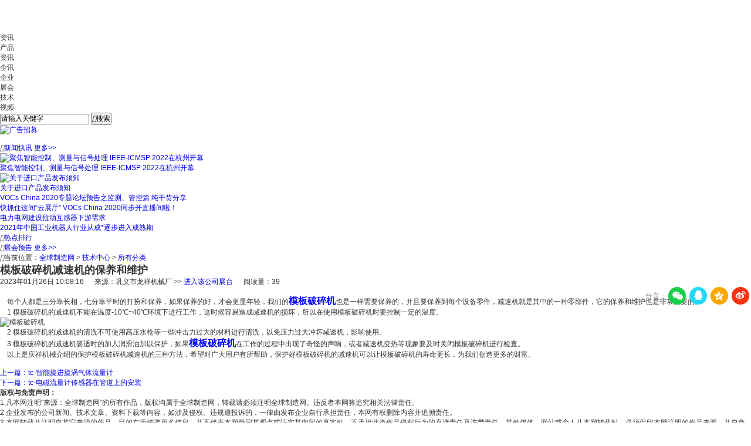

--- FILE ---
content_type: text/html; charset=utf-8
request_url: https://www.qqzzao.com/tech_news/detail-253927.html
body_size: 7807
content:
<!DOCTYPE html>
<html>
<head><script>
(function(){
    var bp = document.createElement('script');
    var curProtocol = window.location.protocol.split(':')[0];
    if (curProtocol === 'https') {
        bp.src = 'https://zz.bdstatic.com/linksubmit/push.js';
    }
    else {
        bp.src = 'http://push.zhanzhang.baidu.com/push.js';
    }
    var s = document.getElementsByTagName("script")[0];
    s.parentNode.insertBefore(bp, s);
})();
</script>
<meta name="applicable-device" content="pc"/>
<meta http-equiv="Expires" content="0" />
<meta http-equiv="Pragma" content="no-cache" />
<meta http-equiv="Cache-control" content="no-cache" />
<meta http-equiv="Cache" content="no-cache" />
<meta name="referrer" content="always" />
<script type="text/javascript" src="/ajax/common.ashx"></script>
<script type="text/javascript" src="/ajax/Industry.Vivian,Industry.ashx"></script>
<script type="text/javascript">
if(navigator.userAgent.match(/(iPhone|iPod|Android|ios|HarmonyOS|HMSCore|OpenHarmony)/i)&&window.location.host.indexOf('www')>=0){
    window.location = window.location.href.replace("www", "m");
}
</script>

    <meta charset="utf-8">
	<meta http-equiv="Content-Security-Policy" content="upgrade-insecure-requests">
	<meta name="renderer" content="webkit|ie-comp|ie-stand">
	<meta http-equiv="X-UA-Compatible" content="IE=edge,chrome=1" />
	<meta name="renderer" content="webkit">
    <title>模板破碎机减速机的保养和维护-全球制造网</title>
	<meta content="每个人都是三分靠长相，七分靠平时的打扮和保养，如果保养的好，才会更显年轻，我们的模板破碎机也是一样需" name="description" />
	<meta content="模板破碎机减速机的保养和维护" name="Keywords" />
    <link rel="stylesheet" href="https://public.mtnets.com/css/base.css">
    <link rel="stylesheet" href="https://public.mtnets.com/Plugins/swiper/swiper.min.css">
    <link rel="stylesheet" href="//www.qqzzao.com/css/news/version/2020/newdetail.css?v=2025">
	<script src="//www.qqzzao.com/js/jquery.min.js" type="text/javascript" charset="utf-8"></script>
	<script>
var _hmt = _hmt || [];
(function() {
  var hm = document.createElement("script");
  hm.src = "https://hm.baidu.com/hm.js?f484e966132eb459ecd9af9ccbddb8dc";
  var s = document.getElementsByTagName("script")[0]; 
  s.parentNode.insertBefore(hm, s);
})();
</script>
	<script type="application/ld+json">
     {
         "@context": "https://ziyuan.baidu.com/contexts/cambrian.jsonld",
         "@id": "https://www.qqzzao.com/tech_news/detail-253927.html",
         "title": "模板破碎机减速机的保养和维护",
         "images": [
            ""
            ],
        "description": "每个人都是三分靠长相，七分靠平时的打扮和保养，如果保养的好，才会更显年轻，我们的模板破碎机也是一样需",
        "pubDate": "2023-01-26T10:08:16",
        "upDate": "2023-01-26T10:08:16"
     }
	 </script>
	 <script type="text/javascript">
var sAdClassIDs="";
			sAdClassIDs="qqzzao;";
	</script>

    <script>
    function reurl(url){
        location.href=url;
    }
    </script>
    </head>
<body>
<!--顶部-->
<iframe src="https://www.qqzzao.com/default.aspx?Include/products/products2020/header" allowtransparency="true" width="100%" height="39" scrolling="no" frameborder="0" ></iframe>
	<!--搜索-->
    <div class="searchDiv">
        <div class="w">
            <div class="logo">
                <a href="https://www.qqzzao.com/"><img src="//www.qqzzao.com/images/index/version/2020/logo.png?v=1" alt=""></a>
            </div>
            <div class="search">
                <form id="searchForm">
                    <div class="searchSelect" style="z-index: 100;">
                        <div class="selectTop">
                            <p>资讯</p>
                            <i></i>
                        </div>
                        <ul class="selectBot">
                            <li>产品</li>
                            <li>资讯</li>
                            <li>企讯</li>
                            <li>企业</li>
                            <li>展会</li>
                            <li>技术</li>
                            <li>视频</li>
                        </ul>
                    </div>
                    <input type="text" id="keys" name="K" value="请输入关键字">
                    <button><i class="xwboo">&#xe6df;</i>搜索</button>
                </form>
            </div>
            <div class="adRight rightw">
						                <a href="jhttps://www.qqzzao.com/AdvertisInfo_PageView.aspx?ID=548" title="搜索右侧" rel="nofollow" class="advs" target="_blank"><img src="//img73.qqzzao.com/mt0023/6/20201029/637395799296857809514.jpg" alt="广告招募" title="搜索右侧" rel="nofollow"><i></i></a>
			            </div>
            <br class="clear">
        </div>
    </div>

    <div class="recommend w">
	<!--右侧-->
        <div class="right">
		<!--登录模块-->
            <!--<div class="loginBox">
                <div class="title">用户登录</div>
                <p><i></i><span>一键登录，掌握最新资讯</span><i></i></p>
                <div class="btnBox">
                    <a href="javascript:" class="qq"><i></i>QQ</a>
                    <a href="javascript:" class="wx"><i></i>微信</a>
                </div>
                <div class="text">
                    <a href="javascript:"><i class="xwboo">&#xe699;</i>账号登录</a>
                    <span>没有账号？<a class="regist" href="javascript:">立即注册</a></span>
                </div>
            </div>-->
			<!--直播-->
            <div class="imgBox1">
			            </div>
			<!--新闻快讯-->
            <div class="title">
                <i class="xwboo">&#xe79c;</i><a href="javascript:">新闻快讯</a>
				<a class="more" href="//www.qqzzao.com/news/t0/" target="_blank">更多>></a>
            </div>
            <div class="news">
							                <div class="image">
                    <a href="//www.qqzzao.com/news/detail-34264.html" title="聚焦智能控制、测量与信号处理 IEEE-ICMSP 2022在杭州开幕" target="_blank">					<img src="//img69.qqzzao.com/mt0025/3/20220712/637932341191987034752.png" alt="聚焦智能控制、测量与信号处理 IEEE-ICMSP 2022在杭州开幕"></a>
                </div>
                <p><a href="//www.qqzzao.com/news/detail-34264.html" title="聚焦智能控制、测量与信号处理 IEEE-ICMSP 2022在杭州开幕" target="_blank">聚焦智能控制、测量与信号处理 IEEE-ICMSP 2022在杭州开幕</a></p>
								                <div class="image">
                    <a href="//www.qqzzao.com/news/detail-34263.html" title="关于进口产品发布须知" target="_blank">					<img src="//img75.qqzzao.com/mt0025/3/20220329/637841429501705305704.jpg" alt="关于进口产品发布须知"></a>
                </div>
                <p><a href="//www.qqzzao.com/news/detail-34263.html" title="关于进口产品发布须知" target="_blank">关于进口产品发布须知</a></p>
																				                <ul>
                												                    <li><a href="//www.qqzzao.com/news/detail-34262.html" title="VOCs China 2020专题论坛预告之监测、管控篇 纯干货分享" target="_blank"><span></span>VOCs China 2020专题论坛预告之监测、管控篇 纯干货分享</a></li>
								                    <li><a href="//www.qqzzao.com/news/detail-34261.html" title="快抓住这间“云展厅” VOCs China 2020同步开直播间啦！" target="_blank"><span></span>快抓住这间“云展厅” VOCs China 2020同步开直播间啦！</a></li>
								                    <li><a href="//www.qqzzao.com/news/detail-34260.html" title="电力电网建设拉动互感器下游需求" target="_blank"><span></span>电力电网建设拉动互感器下游需求</a></li>
								                    <li><a href="//www.qqzzao.com/news/detail-34259.html" title="2021年中国工业机器人行业从成*逐步进入成熟期" target="_blank"><span></span>2021年中国工业机器人行业从成*逐步进入成熟期</a></li>
				                </ul>
            </div>
			<!--热点排行-->
            <div class="title">
                <i class="xwboo">&#xe79c;</i><a href="javascript:">热点排行</a>
            </div>
            <div class="hotBrand">
                <ul>
				                </ul>
            </div>
			<!--展会预告-->
            <div class="title">
                <i class="xwboo">&#xe79c;</i><a href="javascript:">展会预告</a>
				<a class="more" href="https://www.qqzzao.com/exhibition/" target="_blank">更多>></a>
            </div>
            <div class="expoNotice">
                <!-- Swiper -->
                <div class="swiper-container expo-swiper">
                    <div class="swiper-wrapper">
					                    </div>
                    <!-- Add Pagination -->
                    <div class="swiper-pagination"></div>
                </div>
            </div>
        </div>
		<!--左侧-->
        <div class="left">
            <div class="location">
                <p><i class="xwboo">&#xe7f1;</i>当前位置：<a href="//www.qqzzao.com" target="_blank">全球制造网</a> > <a href="//www.qqzzao.com/tech_news/t0/" target="_blank">技术中心</a> > <a href="//www.qqzzao.com/tech_news/t0/" target="_blank">所有分类</a></p>
            </div>
			<!--标题-->
            <div class="news-title">
                <h2>模板破碎机减速机的保养和维护</h2>
				                <div class="news-time">
                    <p>
                        2023年01月26日 10:08:16 &nbsp;&nbsp;&nbsp;&nbsp;
                        来源：巩义市龙祥机械厂  >>  <a href="//www.qqzzao.com/company/gs20112/" target="_blank">进入该公司展台</a>   &nbsp;&nbsp;&nbsp;&nbsp;
                        阅读量：39<!--<a class="comment" href="#comment"><i class="xwboo">&#xe852;</i>评论</a>-->
                    </p>
                    <div class="fenxiang" id="Share">
                        <link rel="stylesheet" href="https://public.mtnets.com/Css/Share.css">
                        <div class="fenxiangDiv bdsharebuttonbox" id="fenxiangDiv">
                            <link rel="stylesheet" href="https://public.mtnets.com/Css/Share.css">

分享：
<div class="fenxiangDiv bdsharebuttonbox" id="fenxiangDiv">
    <a href="#" class="weixin" onclick="javascript:share('weixin');return false;" title="分享到微信">
    </a><a href="#" class="qqim" onclick="javascript:share('qqim');return false;" title="分享到QQ好友">
    </a><a href="#" class="qq" onclick="javascript:share('qzone');return false;" title="分享到QQ空间">
    </a><a href="#" class="weibo" onclick="javascript:share('weibo');return false;" title="分享到新浪微博">
    </a>
</div>
<script type="text/javascript" charset="utf-8">
    function share(types) {

        var title, imageUrl, url, description, keywords;

        //获取文章标题
        title = document.title;

        //获取隐藏域中的图片地址
        try {
            imageUrl = document.getElementById("shareimg").innerHTML;
        } catch (e) {
            imageUrl = "";
        }
        //假如图片为空获取网页中的第一张图片地址作为分享图
        if (imageUrl == "") {
            try {
                imageUrl = document.images[0].src;
            } catch (e) {
                imageUrl = "";
            }
        }

        //获取当前网页url
        url = document.location.href;
        url = url.replace("html#", "html");
        try {
            //获取网页描述
            description = document.querySelector('meta[name="description"]').getAttribute('content');
        } catch (e) {
            description = "";
        }

        try {
            //获取网页关键字
            keywords = document.querySelector('meta[name="keywords"]').getAttribute('content');
        } catch (e) {
            keywords = "";
        }

        //qq空间接口的传参
        if (types == 'qzone') {
            window.open('https://sns.qzone.qq.com/cgi-bin/qzshare/cgi_qzshare_onekey?url=' + url + '&title=' + title + '&pics=' + imageUrl + '&summary=' + description);
        }
        //新浪微博接口的传参
        if (types == 'weibo') {
            window.open('http://service.weibo.com/share/share.php?appkey=583395093&url=' + url + '&title=' + title + '&pic=' + imageUrl);
        }
        //qq好友接口的传参
        if (types == 'qqim') {
            window.open('http://connect.qq.com/widget/shareqq/index.html?url=' + url + '&title=' + title + '&pics=' + imageUrl + '&summary=' + description + '&desc=' + keywords);
        }
        //生成二维码给微信扫描分享
        if (types == 'weixin') {
            //在线二维码（服务器性能限制，仅测试使用，屏蔽非大陆ip访问）
            window.open('https://www.a-bm.cn/share.aspx?url=' + url);
        }

    }
</script>
                        </div>
                    </div>
                    <br class="clear">
                  </div>
            </div>
			<!--详细-->
            <div class="newsContent">
                <p>&nbsp;&nbsp;&nbsp; 每个人都是三分靠长相，七分靠平时的打扮和保养，如果保养的好，才会更显年轻，我们的<strong><span style="font-size: medium"><span style="color: #0000ff">模板破碎机</span></span></strong>也是一样需要保养的，并且要保养到每个设备零件，减速机就是其中的一种零部件，它的保养和维护也是非常重要的。</p><p>&nbsp;&nbsp;&nbsp; 1 模板破碎机的减速机不能在温度-10℃~40℃环境下进行工作，这时候容易造成减速机的损坏，所以在使用模板破碎机时要控制一定的温度。</p><p><img style="width: 757px; height: 443px" alt="模板破碎机" width="1047" height="628" src="https://img64.qqzzao.com/mt0024/5/20220429/637868401081677705265.jpg"></p><p>&nbsp;&nbsp;&nbsp; 2 模板破碎机的减速机的清洗不可使用高压水枪等一些冲击力过大的材料进行清洗，以免压力过大冲坏减速机，影响使用。</p><p>&nbsp;&nbsp;&nbsp; 3 模板破碎机的减速机要适时的加入润滑油加以保护，如果<strong><span style="font-size: medium"><span style="color: #0000ff">模板破碎机</span></span></strong>在工作的过程中出现了奇怪的声响，或者减速机变热等现象要及时关闭模板破碎机进行检查。</p><p>&nbsp;&nbsp;&nbsp; 以上是庆祥机械介绍的保护模板破碎机减速机的三种方法，希望对广大用户有所帮助，保护好模板破碎机的减速机可以让模板破碎机的寿命更长，为我们创造更多的财富。</p><p>&nbsp;</p><div class="clear"></div>
            </div>
						<!--上下篇-->
           <div class="btnBox">
							                <p><a href="//www.qqzzao.com/tech_news/detail-253926.html" target="_blank">上一篇：tc-智能旋进旋涡气体流量计</a></p>
																			                <p><a href="//www.qqzzao.com/tech_news/detail-253928.html" target="_blank">下一篇：tc-电磁流量计传感器在管道上的安装</a></p>
							            </div>
			<!--版权与免责声明-->
            <div class="tip">
                <b>版权与免责声明：</b><br>1.凡本网注明"来源：全球制造网"的所有作品，版权均属于全球制造网，转载请必须注明全球制造网。违反者本网将追究相关法律责任。<br> 2.企业发布的公司新闻、技术文章、资料下载等内容，如涉及侵权、违规遭投诉的，一律由发布企业自行承担责任，本网有权删除内容并追溯责任。<br> 3.本网转载并注明自其它来源的作品，目的在于传递更多信息，并不代表本网赞同其观点或证实其内容的真实性，不承担此类作品侵权行为的直接责任及连带责任。其他媒体、网站或个人从本网转载时，必须保留本网注明的作品来源，并自负版权等法律责任。
4.如涉及作品内容、版权等问题，请在作品发表之日起一周内与本网联系。
            </div>
        </div>
        <br class="clear">
    </div>
<script type="text/javascript">
//复制标题带链接
function addCopyright() {
    var Original = "文章链接：全球制造网 " + location.href; //修改你的网站名称
    if ("function" == typeof window.getSelection) {
        var c = window.getSelection();
        if ("Microsoft Internet Explorer" == navigator.appName && navigator.appVersion.match(/MSIE ([\d.]+)/)[1] >= 10 || "Opera" == navigator.appName) {
            var g = c.getRangeAt(0),
            h = document.createElement("span");
            h.appendChild(g.cloneContents()),
            g.insertNode(h);
            var i = h.innerHTML.replace(/(?:\n|\r\n|\r)/gi, "").replace(/<\s*script[^>]*>[\s\S]*?<\/script>/gim, "").replace(/<\s*style[^>]*>[\s\S]*?<\/style>/gim, "").replace(/<!--.*?-->/gim, "").replace(/<!DOCTYPE.*?>/gi, "");
            try {
                document.getElementsByTagName("body")[0].removeChild(h)
            } catch(f) {
                h.style.display = "none",
                h.innerHTML = ""
            }
        } else var d = "" + c;
        var e = document.getElementsByTagName("body")[0],
        f = document.createElement("div");
        f.style.position = "absolute",
        f.style.left = "-99999px",
        e.appendChild(f),
        f.innerHTML = d.replace(/([^>\r\n]?)(\r\n|\n\r|\r|\n)/g, "$1<br />$2") + "<br />" + Original,
        c.selectAllChildren(f),
        setTimeout(function() {
            e.removeChild(f)
        },
        0)
    } else if ("object" == typeof document.selection.createRange) {
        event.returnValue = !1;
        var c = document.selection.createRange().text;
        window.clipboardData.setData("Text", c + "\n" + Original)
    }
};
document.body.oncopy = addCopyright;
</script>
	<!--底部-->
	<div class="footer">
		<div class="item w">
			<ul class="footer-code">
				<li>
					<div class="code"><img src="https://www.qqzzao.com/images/index/QR-code.png" alt=""></div>
					<p>全球制造网移动端</p>
				</li>
			</ul>
			<div class="left">
				<p>
					<a href="javascript:;" onclick="return false">关于我们</a>
					<a href="javascript:;" onclick="return false">企业建站</a>
					<a href="https://www.qqzzao.com/service/service1.html" target="_blank">本站服务</a>
					<a href="javascript:;" onclick="return false">会员服务</a>
					<a href="http://www.mtnets.com/website.html" target="_blank">旗下网站</a>
					<a href="https://www.qqzzao.com/link" target="_blank">友情链接</a>
					<a href="javascript:;" onclick="return false">兴旺通</a>
					<a href="https://www.qqzzao.com/guest.html" target="_blank">意见反馈</a>
				</p>
				<p>销售热线：0571-81020280&nbsp;&nbsp;&nbsp;&nbsp;客服热线：0571-81020280&nbsp;&nbsp;&nbsp;&nbsp;采购热线：0571-81020280</p>
				<span>服务咨询<a href="tencent://message/?uin=263798094&amp;Site=全球制造网&amp;Menu=yes"><img src="https://www.qqzzao.com/Images/Index/Version/2020/qq.png" alt=""></a>网站客服<a href="tencent://message/?uin=263798094&amp;Site=兴旺宝总站&amp;Menu=yes"><img src="//www.qqzzao.com/Images/Index/Version/2020/qq.png" alt=""></a>媒体合作<a href="tencent://message/?uin=834096906&amp;Site=兴旺宝总站&amp;Menu=yes"><img src="//www.qqzzao.com/Images/Index/Version/2020/qq.png" alt=""></a>采购咨询<a href="tencent://message/?uin=2696408661&amp;Site=兴旺宝总站&amp;Menu=yes"><img src="//www.qqzzao.com/Images/Index/Version/2020/qq.png" alt=""></a>投诉热线<a href="tencent://message/?uin=263798094&amp;Site=兴旺宝总站&amp;Menu=yes"><img src="//www.qqzzao.com/Images/Index/Version/2020/qq.png" alt=""></a></span>
				<div class="copyright">
					Copyright <script>var year = new Date();document.write(year.getFullYear());</script> qqzzao.com&nbsp;&nbsp;&nbsp;&nbsp;All Rights Reserved&nbsp;&nbsp;&nbsp;&nbsp;法律顾问：浙江天册律师事务所 贾熙明律师&nbsp;&nbsp;&nbsp;<a href="https://beian.miit.gov.cn">备案号：浙B2-20090312</a>
				</div>
				<ul class="footImg">
					<li><a href="https://beian.miit.gov.cn/" rel="nofollow" target="_blank"></a></li>
					<li><a href="http://img70.chem17.com/6/20191203/637109753269257398278.jpg" rel="nofollow" target="_blank"></a></li>
					<li><a href="http://www.12377.cn" rel="nofollow" target="_blank"></a></li>
					<li><a href="https://v.yunaq.com" rel="nofollow" target="_blank"></a></li>
					<li><a href="http://idinfo.zjamr.zj.gov.cn/bscx.do?method=lzxx&id=3301063301062003001903" rel="nofollow" target="_blank"></a></li>
					<li><a href="http://www.beian.gov.cn/portal/registerSystemInfo?recordcode=33010602011576" rel="nofollow" target="_blank"></a></li>
				</ul>
			</div>
		</div>
	</div>
<!--左侧列表-->
    <div class="leftBar">
        <a href="//www.qqzzao.com/news/"><i class="xwboo focusi">&#xe7a1;</i><i class="xwboo">&#xe7a0;</i></a>
        <a href="//www.qqzzao.com/news/t0/"><i class="xwboo focusi">&#xe7a1;</i><i class="xwboo">&#xe7a6;</i></a>
        <a href="//www.qqzzao.com/company_news/t0/"><i class="xwboo focusi">&#xe7a1;</i><i class="xwboo">&#xe7a3;</i></a>
        <a class="focus" href="//www.qqzzao.com/tech_news/t0/"><i class="xwboo focusi">&#xe7a1;</i><i class="xwboo">&#xe7a4;</i></a>
        <a href="//www.qqzzao.com/video/ht28/"><i class="xwboo focusi">&#xe7a1;</i><i class="xwboo">&#xe7a2;</i></a>
        <a href="javascript:"><i class="xwboo focusi">&#xe7a1;</i><i class="xwboo">&#xe7a5;</i></a>
        <a href="javascript:"><i class="xwboo focusi">&#xe7a1;</i><i class="xwboo">&#xe7a7;</i></a>
        <a href="//www.qqzzao.com/exhibition/"><i class="xwboo focusi">&#xe7a1;</i><i class="xwboo">&#xe79f;</i></a>
    </div>
    <script src="https://public.mtnets.com/Plugins/require/require.js" data-main="//www.qqzzao.com/JS/Version/2020/config.js" id="current-page" current-page="news" target-module="news"></script>
<script src="/mystat.aspx?u={ID}20112"></script>
<link rel='stylesheet' type='text/css' href='/css/xwt-notice.css?v=13322' />
                                    <link rel='stylesheet' type='text/css' href='/Font/font_2941626/iconfont.css' />
                                    <script type='text/javascript' src='/JavaScript/soundmanager2-nodebug-jsmin.js'></script>
                                    <script>!window.jQuery && document.write('<script src=\'https://public.mtnets.com/Plugins/jQuery/2.2.4/jquery-2.2.4.min.js\'>'+'</scr'+'ipt>');</script>
                                    <script type='text/javascript' src='/js/XwtEnclosure.js?v=202601261159'></script> 
<script type='text/javascript' src='/js/AdvertiseTotle.js?v=202601261159'></script>    </body>
</html>
